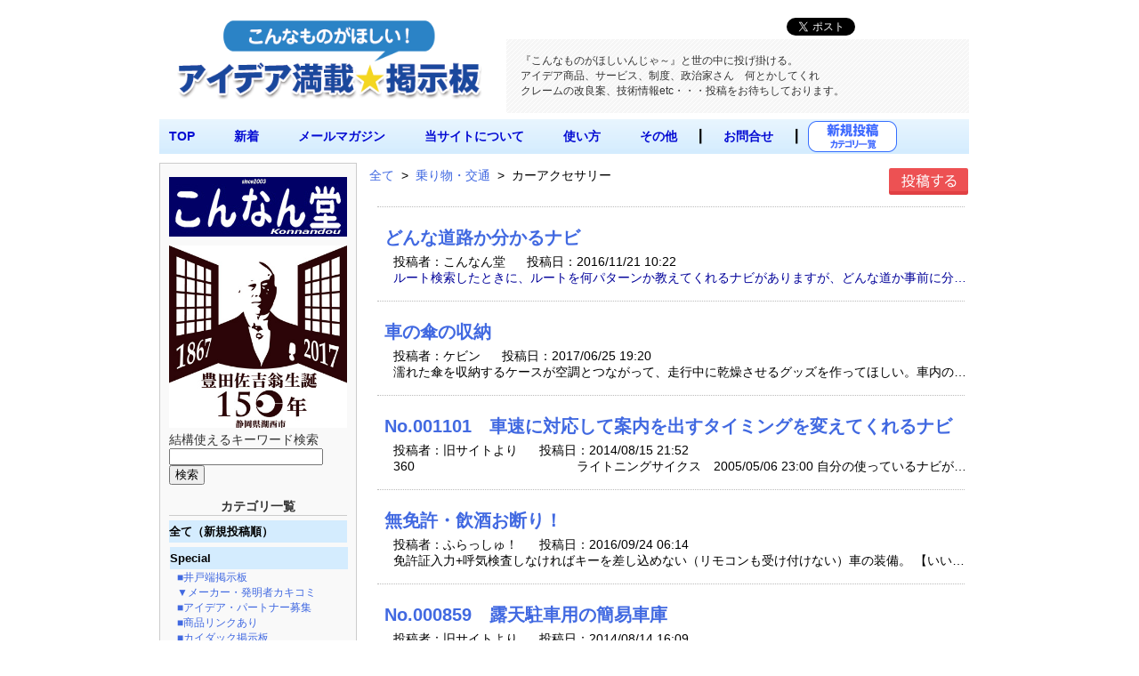

--- FILE ---
content_type: text/html
request_url: https://www.konna.jp/bbs/index.php?cat=18
body_size: 76473
content:

<!DOCTYPE HTML PUBLIC "-//W3C//DTD HTML 4.01 Transitional//EN" "http://www.w3.org/TR/html4/loose.dtd">
<html>
<head>
	<meta http-equiv="Content-Type" content="text/html; charset=utf-8">
	<meta name="viewport" content="width=device-width, initial-scale=1.0, maximum-scale=1.0, user-scalable=no">
	<title>カーアクセサリー | こんなものがほしい！アイデア満載☆掲示板</title>
	<meta http-equiv="Pragma" content="no-cache" />
	<meta http-equiv="cache-control" content="no-cache" />
	<meta http-equiv="expires" content="0" />
	<meta name="keywords" content="アイデア,掲示板,発想,発明,便利,便利グッズ,アイデア商品,おもしろい">
	<mata name="description" content="アイデア商品の『こんなん堂』の「こんなものが欲しい！」を集めたアイデア・発明・満載のサイトです。">
	<meta name="copyright" content="こんなん堂">
	<meta name="viewport" content="width=device-width, initial-scale=1, maximum-scale=2">
	<link href="https://www.konna.jp/css/style.css" rel="stylesheet" type="text/css">
	<link href="http://code.jquery.com/ui/1.9.2/themes/base/jquery-ui.css" rel="stylesheet" type="text/css"/>
	<script src="http://ajax.googleapis.com/ajax/libs/jquery/1.9.0/jquery.min.js" type="text/javascript" ></script>
	<script src="http://ajax.googleapis.com/ajax/libs/jqueryui/1.9.2/jquery-ui.min.js" type="text/javascript"></script>
	
	<!-- スクリプト部分 -->
	<script>
	
		$(function() {
			$( "#tabs" ).tabs();
		});
	
		$(function(){
			$('ul.menu').hide();
			$('div.category').click(function(){
				$('ul.menu').slideUp();
				if($('+ul',this).css('display')=='none'){
					$('+ul',this).slideDown();
				}
			});
		});
	</script>
</head>

<body>

	<div id="wrapper">
        <div id="header">
			<a href="https://www.konna.jp/index.php">
				<img src="https://www.konna.jp/img/title.png" alt="こんなものがほしいんじゃ～！" id="title-logo">		 
			</a>	   
				<div style="float:right;margin:0;">
					<ul class="inline mar_t_10 bor_t_1 bor_b_1" style="background:#f9f9f9; list-style:none;">
				     <li style="vertical-align:middle; float:left;">
				      	<a href="https://twitter.com/share" class="twitter-share-button" data-lang="ja">ツイート</a>
						<script>!function(d,s,id){var js,fjs=d.getElementsByTagName(s)[0];if(!d.getElementById(id)){js=d.createElement(s);js.id=id;js.src="//platform.twitter.com/widgets.js";fjs.parentNode.insertBefore(js,fjs);}}(document,"script","twitter-wjs");</script>
					</li>
					<li style="vertical-align:middle; float:left;">
				      	<script type="text/javascript">
						    var url = encodeURIComponent(location.href);
						    //document.write('<iframe src="//www.facebook.com/plugins/like.php?href=' + url + '&amp;width=150&amp;layout=standard&amp;action=like&amp;show_faces=false&amp;share=false&amp;height=35" scrolling="no" frameborder="0" style="border:none; overflow:hidden; width:150px; height:35px;" allowTransparency="true"></iframe>');
						    document.write('<iframe src="//www.facebook.com/plugins/like.php?href=' + url + '&amp;width&amp;layout=button_count&amp;action=like&amp;show_faces=false&amp;share=false&amp;height=21&amp;appId=256316981158691" scrolling="no" frameborder="0" style="border:none; overflow:hidden; width:100px; height:21px;" allowTransparency="true"></iframe>');
						</script>
				     </li>
				    </ul>
				    <br clear="all">
				</div>
			<div id="sitedesc">
				<p>
					『こんなものがほしいんじゃ～』と世の中に投げ掛ける。<br>
					アイデア商品、サービス、制度、政治家さん　何とかしてくれ<br>
					クレームの改良案、技術情報etc・・・投稿をお待ちしております。
				</p>

			</div>
		</div>
		
<!--********************* ナビゲーション・メニュー ************************ -->

        <div id="navigation" class="cf">
			<ul id="top-nav">
				<li><a href="https://www.konna.jp/index.php">TOP</a></li>
				<li></li>
				<li><a href="https://www.konna.jp/bbs.php">新着</a></li>
				<li></li>
				<li><a href="https://www.konna.jp/mailmagazine.php">メールマガジン</a></li>
				<li></li>
				<li><a href="https://www.konna.jp/michi.php">当サイトについて</a></li>
				<li></li>
				<li><a href="https://www.konna.jp/help.php">使い方</a></li>

<!--			<li>┃</li>
				<li><a href="template.php">フリーページ</a></li> -->

				<li></li>
				<li><a href="#">その他</a>
				    <ul>
				      <li><a href="https://www.konna.jp/media.php">履歴・メディア</a></li>
				      <li><a href="https://www.konna.jp/link.php">リンク集</a></li>
				      <li><a href="https://www.konna.jp/oldindex.htm" target="_blank">旧サイト</a></li>
				    </ul>
				</li>
				<li>┃</li>
				<li><a href="https://www.konna.jp/contact.php">お問合せ</a></li>
				<li>┃</li>
			</ul>
			<a href="https://www.konna.jp/categories.php">
			<!--
			<span style="font-size:20px; font-weight:bold;">新規投稿</span>
			-->
			<img src="https://www.konna.jp/img/toukou.png" style="width:100px;float:left;">
			</a>
		 </div><div id="leftcolumn">
	<div class="side_content">

		<a href="https://konnandou.stores.jp/">
		<img src="https://www.konna.jp/img/bnr-konna.jpg" alt="こんなん堂ECサイト" style="margin:5px 0;"></a><br>
		<a href="https://www.city.kosai.shizuoka.jp/shiseijoho/shinoshokai/kyodonoijin/3185.html" target="_blank">
		<img src="https://www.konna.jp/shop/sozai/toyodasakichi150.jpg" width="200" alt="豊田佐吉翁生誕150年記念" style="margin:5px 0;"></a><br>
		<form method="POST" action="https://www.konna.jp/find_result.php">
結構使えるキーワード検索<br>
			<input type="text" name="target_word" size="20">
			<input type="submit" value="検索" style="width:40px;">
		</form><br>

		<p class="side_title">カテゴリ一覧</p>
				<div class="category" style="font-weight:bold;"><a href="https://www.konna.jp/all_category.php">全て（新規投稿順）</a></div>				<div class="category" style="list-style-type:none; margin:1px; font-weight:bold;">
					<a href="https://www.konna.jp/category.php?bcat=1019">Special</a>
				</div>
				<ul>				<li style="list-style-type:none; font-size:12px; padding:0px; margin:0;">&nbsp;&nbsp;
					<a href="https://www.konna.jp/bbs/index.php?cat=73">■井戸端掲示板</a></li> 				<li style="list-style-type:none; font-size:12px; padding:0px; margin:0;">&nbsp;&nbsp;
					<a href="https://www.konna.jp/bbs/index.php?cat=75">▼メーカー・発明者カキコミ</a></li> 				<li style="list-style-type:none; font-size:12px; padding:0px; margin:0;">&nbsp;&nbsp;
					<a href="https://www.konna.jp/bbs/index.php?cat=77">■アイデア・パートナー募集</a></li> 				<li style="list-style-type:none; font-size:12px; padding:0px; margin:0;">&nbsp;&nbsp;
					<a href="https://www.konna.jp/bbs/index.php?cat=103">■商品リンクあり</a></li> 				<li style="list-style-type:none; font-size:12px; padding:0px; margin:0;">&nbsp;&nbsp;
					<a href="https://www.konna.jp/bbs/index.php?cat=104">■カイダック掲示板</a></li> </ul>				<div class="category" style="list-style-type:none; margin:1px; font-weight:bold;">
					<a href="https://www.konna.jp/category.php?bcat=1001">パソコン・通信</a>
				</div>
				<ul>				<li style="list-style-type:none; font-size:12px; padding:0px; margin:0;">&nbsp;&nbsp;
					<a href="https://www.konna.jp/bbs/index.php?cat=1">パソコン</a></li> 				<li style="list-style-type:none; font-size:12px; padding:0px; margin:0;">&nbsp;&nbsp;
					<a href="https://www.konna.jp/bbs/index.php?cat=2">プリンター、コピー、スキャナー</a></li> 				<li style="list-style-type:none; font-size:12px; padding:0px; margin:0;">&nbsp;&nbsp;
					<a href="https://www.konna.jp/bbs/index.php?cat=3">PC周辺機器</a></li> 				<li style="list-style-type:none; font-size:12px; padding:0px; margin:0;">&nbsp;&nbsp;
					<a href="https://www.konna.jp/bbs/index.php?cat=78">PCアクセサリ</a></li> 				<li style="list-style-type:none; font-size:12px; padding:0px; margin:0;">&nbsp;&nbsp;
					<a href="https://www.konna.jp/bbs/index.php?cat=4">ソフトウェア</a></li> 				<li style="list-style-type:none; font-size:12px; padding:0px; margin:0;">&nbsp;&nbsp;
					<a href="https://www.konna.jp/bbs/index.php?cat=69">携帯・スマートフォン</a></li> 				<li style="list-style-type:none; font-size:12px; padding:0px; margin:0;">&nbsp;&nbsp;
					<a href="https://www.konna.jp/bbs/index.php?cat=79">電話FAX</a></li> 				<li style="list-style-type:none; font-size:12px; padding:0px; margin:0;">&nbsp;&nbsp;
					<a href="https://www.konna.jp/bbs/index.php?cat=80">その他（パソコン・通信）</a></li> </ul>				<div class="category" style="list-style-type:none; margin:1px; font-weight:bold;">
					<a href="https://www.konna.jp/category.php?bcat=1002">家電製品</a>
				</div>
				<ul>				<li style="list-style-type:none; font-size:12px; padding:0px; margin:0;">&nbsp;&nbsp;
					<a href="https://www.konna.jp/bbs/index.php?cat=9">テレビ＆ビデオ</a></li> 				<li style="list-style-type:none; font-size:12px; padding:0px; margin:0;">&nbsp;&nbsp;
					<a href="https://www.konna.jp/bbs/index.php?cat=10">オーディオ機器</a></li> 				<li style="list-style-type:none; font-size:12px; padding:0px; margin:0;">&nbsp;&nbsp;
					<a href="https://www.konna.jp/bbs/index.php?cat=11">掃除機</a></li> 				<li style="list-style-type:none; font-size:12px; padding:0px; margin:0;">&nbsp;&nbsp;
					<a href="https://www.konna.jp/bbs/index.php?cat=12">洗濯機</a></li> 				<li style="list-style-type:none; font-size:12px; padding:0px; margin:0;">&nbsp;&nbsp;
					<a href="https://www.konna.jp/bbs/index.php?cat=13">冷暖房機器</a></li> 				<li style="list-style-type:none; font-size:12px; padding:0px; margin:0;">&nbsp;&nbsp;
					<a href="https://www.konna.jp/bbs/index.php?cat=14">キッチン家電</a></li> 				<li style="list-style-type:none; font-size:12px; padding:0px; margin:0;">&nbsp;&nbsp;
					<a href="https://www.konna.jp/bbs/index.php?cat=15">時計</a></li> 				<li style="list-style-type:none; font-size:12px; padding:0px; margin:0;">&nbsp;&nbsp;
					<a href="https://www.konna.jp/bbs/index.php?cat=16">その他（家電製品）</a></li> </ul>				<div class="category" style="list-style-type:none; margin:1px; font-weight:bold;">
					<a href="https://www.konna.jp/category.php?bcat=1003">乗り物・交通</a>
				</div>
				<ul>				<li style="list-style-type:none; font-size:12px; padding:0px; margin:0;">&nbsp;&nbsp;
					<a href="https://www.konna.jp/bbs/index.php?cat=17">自動車</a></li> 				<li style="list-style-type:none; font-size:12px; padding:0px; margin:0;">&nbsp;&nbsp;
					<a href="https://www.konna.jp/bbs/index.php?cat=18">カーアクセサリー</a></li> 				<li style="list-style-type:none; font-size:12px; padding:0px; margin:0;">&nbsp;&nbsp;
					<a href="https://www.konna.jp/bbs/index.php?cat=19">バイク・自転車</a></li> 				<li style="list-style-type:none; font-size:12px; padding:0px; margin:0;">&nbsp;&nbsp;
					<a href="https://www.konna.jp/bbs/index.php?cat=20">バス、タクシー</a></li> 				<li style="list-style-type:none; font-size:12px; padding:0px; margin:0;">&nbsp;&nbsp;
					<a href="https://www.konna.jp/bbs/index.php?cat=81">鉄道・航空・船</a></li> 				<li style="list-style-type:none; font-size:12px; padding:0px; margin:0;">&nbsp;&nbsp;
					<a href="https://www.konna.jp/bbs/index.php?cat=82">運送</a></li> 				<li style="list-style-type:none; font-size:12px; padding:0px; margin:0;">&nbsp;&nbsp;
					<a href="https://www.konna.jp/bbs/index.php?cat=21">その他（乗り物・交通）</a></li> </ul>				<div class="category" style="list-style-type:none; margin:1px; font-weight:bold;">
					<a href="https://www.konna.jp/category.php?bcat=1004">住宅・建築</a>
				</div>
				<ul>				<li style="list-style-type:none; font-size:12px; padding:0px; margin:0;">&nbsp;&nbsp;
					<a href="https://www.konna.jp/bbs/index.php?cat=83">住宅</a></li> 				<li style="list-style-type:none; font-size:12px; padding:0px; margin:0;">&nbsp;&nbsp;
					<a href="https://www.konna.jp/bbs/index.php?cat=84">ビル土木建設</a></li> 				<li style="list-style-type:none; font-size:12px; padding:0px; margin:0;">&nbsp;&nbsp;
					<a href="https://www.konna.jp/bbs/index.php?cat=85">建材</a></li> 				<li style="list-style-type:none; font-size:12px; padding:0px; margin:0;">&nbsp;&nbsp;
					<a href="https://www.konna.jp/bbs/index.php?cat=22">水回り</a></li> 				<li style="list-style-type:none; font-size:12px; padding:0px; margin:0;">&nbsp;&nbsp;
					<a href="https://www.konna.jp/bbs/index.php?cat=23">家具・収納</a></li> 				<li style="list-style-type:none; font-size:12px; padding:0px; margin:0;">&nbsp;&nbsp;
					<a href="https://www.konna.jp/bbs/index.php?cat=24">その他（住宅・建築）</a></li> </ul>				<div class="category" style="list-style-type:none; margin:1px; font-weight:bold;">
					<a href="https://www.konna.jp/category.php?bcat=1005">オフィス・文具</a>
				</div>
				<ul>				<li style="list-style-type:none; font-size:12px; padding:0px; margin:0;">&nbsp;&nbsp;
					<a href="https://www.konna.jp/bbs/index.php?cat=25">文房具</a></li> 				<li style="list-style-type:none; font-size:12px; padding:0px; margin:0;">&nbsp;&nbsp;
					<a href="https://www.konna.jp/bbs/index.php?cat=26">オフィス家具、事務機器</a></li> 				<li style="list-style-type:none; font-size:12px; padding:0px; margin:0;">&nbsp;&nbsp;
					<a href="https://www.konna.jp/bbs/index.php?cat=86">その他（オフィス・文具）</a></li> </ul>				<div class="category" style="list-style-type:none; margin:1px; font-weight:bold;">
					<a href="https://www.konna.jp/category.php?bcat=1007">趣味・スポーツ・レジャー</a>
				</div>
				<ul>				<li style="list-style-type:none; font-size:12px; padding:0px; margin:0;">&nbsp;&nbsp;
					<a href="https://www.konna.jp/bbs/index.php?cat=31">旅行、行楽</a></li> 				<li style="list-style-type:none; font-size:12px; padding:0px; margin:0;">&nbsp;&nbsp;
					<a href="https://www.konna.jp/bbs/index.php?cat=32">スポーツ</a></li> 				<li style="list-style-type:none; font-size:12px; padding:0px; margin:0;">&nbsp;&nbsp;
					<a href="https://www.konna.jp/bbs/index.php?cat=33">音楽</a></li> 				<li style="list-style-type:none; font-size:12px; padding:0px; margin:0;">&nbsp;&nbsp;
					<a href="https://www.konna.jp/bbs/index.php?cat=105">読書・本雑誌</a></li> 				<li style="list-style-type:none; font-size:12px; padding:0px; margin:0;">&nbsp;&nbsp;
					<a href="https://www.konna.jp/bbs/index.php?cat=34">ペット</a></li> 				<li style="list-style-type:none; font-size:12px; padding:0px; margin:0;">&nbsp;&nbsp;
					<a href="https://www.konna.jp/bbs/index.php?cat=35">アウトドア</a></li> 				<li style="list-style-type:none; font-size:12px; padding:0px; margin:0;">&nbsp;&nbsp;
					<a href="https://www.konna.jp/bbs/index.php?cat=36">釣り</a></li> 				<li style="list-style-type:none; font-size:12px; padding:0px; margin:0;">&nbsp;&nbsp;
					<a href="https://www.konna.jp/bbs/index.php?cat=37">カメラ</a></li> 				<li style="list-style-type:none; font-size:12px; padding:0px; margin:0;">&nbsp;&nbsp;
					<a href="https://www.konna.jp/bbs/index.php?cat=38">DIY、園芸</a></li> 				<li style="list-style-type:none; font-size:12px; padding:0px; margin:0;">&nbsp;&nbsp;
					<a href="https://www.konna.jp/bbs/index.php?cat=87">おもちゃ、ゲーム</a></li> 				<li style="list-style-type:none; font-size:12px; padding:0px; margin:0;">&nbsp;&nbsp;
					<a href="https://www.konna.jp/bbs/index.php?cat=39">その他（趣味・スポーツ・レジャー）</a></li> </ul>				<div class="category" style="list-style-type:none; margin:1px; font-weight:bold;">
					<a href="https://www.konna.jp/category.php?bcat=1008">くらしの雑貨</a>
				</div>
				<ul>				<li style="list-style-type:none; font-size:12px; padding:0px; margin:0;">&nbsp;&nbsp;
					<a href="https://www.konna.jp/bbs/index.php?cat=40">食卓、キッチン</a></li> 				<li style="list-style-type:none; font-size:12px; padding:0px; margin:0;">&nbsp;&nbsp;
					<a href="https://www.konna.jp/bbs/index.php?cat=41">掃除</a></li> 				<li style="list-style-type:none; font-size:12px; padding:0px; margin:0;">&nbsp;&nbsp;
					<a href="https://www.konna.jp/bbs/index.php?cat=42">洗濯</a></li> 				<li style="list-style-type:none; font-size:12px; padding:0px; margin:0;">&nbsp;&nbsp;
					<a href="https://www.konna.jp/bbs/index.php?cat=43">風呂・トイレ</a></li> 				<li style="list-style-type:none; font-size:12px; padding:0px; margin:0;">&nbsp;&nbsp;
					<a href="https://www.konna.jp/bbs/index.php?cat=44">防災・防犯</a></li> 				<li style="list-style-type:none; font-size:12px; padding:0px; margin:0;">&nbsp;&nbsp;
					<a href="https://www.konna.jp/bbs/index.php?cat=45">その他（くらしの雑貨）</a></li> </ul>				<div class="category" style="list-style-type:none; margin:1px; font-weight:bold;">
					<a href="https://www.konna.jp/category.php?bcat=1009">身に付ける・持ち歩く</a>
				</div>
				<ul>				<li style="list-style-type:none; font-size:12px; padding:0px; margin:0;">&nbsp;&nbsp;
					<a href="https://www.konna.jp/bbs/index.php?cat=46">衣類</a></li> 				<li style="list-style-type:none; font-size:12px; padding:0px; margin:0;">&nbsp;&nbsp;
					<a href="https://www.konna.jp/bbs/index.php?cat=47">靴</a></li> 				<li style="list-style-type:none; font-size:12px; padding:0px; margin:0;">&nbsp;&nbsp;
					<a href="https://www.konna.jp/bbs/index.php?cat=48">傘</a></li> 				<li style="list-style-type:none; font-size:12px; padding:0px; margin:0;">&nbsp;&nbsp;
					<a href="https://www.konna.jp/bbs/index.php?cat=49">腕時計</a></li> 				<li style="list-style-type:none; font-size:12px; padding:0px; margin:0;">&nbsp;&nbsp;
					<a href="https://www.konna.jp/bbs/index.php?cat=50">バック、アクセサリー、小物</a></li> 				<li style="list-style-type:none; font-size:12px; padding:0px; margin:0;">&nbsp;&nbsp;
					<a href="https://www.konna.jp/bbs/index.php?cat=88">その他（身につける・持ち歩く）</a></li> </ul>				<div class="category" style="list-style-type:none; margin:1px; font-weight:bold;">
					<a href="https://www.konna.jp/category.php?bcat=1010">食</a>
				</div>
				<ul>				<li style="list-style-type:none; font-size:12px; padding:0px; margin:0;">&nbsp;&nbsp;
					<a href="https://www.konna.jp/bbs/index.php?cat=51">食品</a></li> 				<li style="list-style-type:none; font-size:12px; padding:0px; margin:0;">&nbsp;&nbsp;
					<a href="https://www.konna.jp/bbs/index.php?cat=52">飲料</a></li> 				<li style="list-style-type:none; font-size:12px; padding:0px; margin:0;">&nbsp;&nbsp;
					<a href="https://www.konna.jp/bbs/index.php?cat=89">食産業</a></li> 				<li style="list-style-type:none; font-size:12px; padding:0px; margin:0;">&nbsp;&nbsp;
					<a href="https://www.konna.jp/bbs/index.php?cat=53">パッケージ、設備</a></li> 				<li style="list-style-type:none; font-size:12px; padding:0px; margin:0;">&nbsp;&nbsp;
					<a href="https://www.konna.jp/bbs/index.php?cat=90">その他（食）</a></li> </ul>				<div class="category" style="list-style-type:none; margin:1px; font-weight:bold;">
					<a href="https://www.konna.jp/category.php?bcat=1011">美容・健康・福祉</a>
				</div>
				<ul>				<li style="list-style-type:none; font-size:12px; padding:0px; margin:0;">&nbsp;&nbsp;
					<a href="https://www.konna.jp/bbs/index.php?cat=54">美容・健康</a></li> 				<li style="list-style-type:none; font-size:12px; padding:0px; margin:0;">&nbsp;&nbsp;
					<a href="https://www.konna.jp/bbs/index.php?cat=55">医療、医薬品</a></li> 				<li style="list-style-type:none; font-size:12px; padding:0px; margin:0;">&nbsp;&nbsp;
					<a href="https://www.konna.jp/bbs/index.php?cat=56">お年寄り</a></li> 				<li style="list-style-type:none; font-size:12px; padding:0px; margin:0;">&nbsp;&nbsp;
					<a href="https://www.konna.jp/bbs/index.php?cat=91">福祉・介護</a></li> 				<li style="list-style-type:none; font-size:12px; padding:0px; margin:0;">&nbsp;&nbsp;
					<a href="https://www.konna.jp/bbs/index.php?cat=92">その他（美容・健康・福祉）</a></li> </ul>				<div class="category" style="list-style-type:none; margin:1px; font-weight:bold;">
					<a href="https://www.konna.jp/category.php?bcat=1012">出産・教育・就職・終活</a>
				</div>
				<ul>				<li style="list-style-type:none; font-size:12px; padding:0px; margin:0;">&nbsp;&nbsp;
					<a href="https://www.konna.jp/bbs/index.php?cat=58">出産、育児</a></li> 				<li style="list-style-type:none; font-size:12px; padding:0px; margin:0;">&nbsp;&nbsp;
					<a href="https://www.konna.jp/bbs/index.php?cat=57">教育、学習</a></li> 				<li style="list-style-type:none; font-size:12px; padding:0px; margin:0;">&nbsp;&nbsp;
					<a href="https://www.konna.jp/bbs/index.php?cat=93">就職</a></li> 				<li style="list-style-type:none; font-size:12px; padding:0px; margin:0;">&nbsp;&nbsp;
					<a href="https://www.konna.jp/bbs/index.php?cat=94">終活</a></li> 				<li style="list-style-type:none; font-size:12px; padding:0px; margin:0;">&nbsp;&nbsp;
					<a href="https://www.konna.jp/bbs/index.php?cat=95">その他（出産・教育・就職・終活）</a></li> </ul>				<div class="category" style="list-style-type:none; margin:1px; font-weight:bold;">
					<a href="https://www.konna.jp/category.php?bcat=1020">サービス・技術・設備</a>
				</div>
				<ul>				<li style="list-style-type:none; font-size:12px; padding:0px; margin:0;">&nbsp;&nbsp;
					<a href="https://www.konna.jp/bbs/index.php?cat=96">金融・保険</a></li> 				<li style="list-style-type:none; font-size:12px; padding:0px; margin:0;">&nbsp;&nbsp;
					<a href="https://www.konna.jp/bbs/index.php?cat=97">新サービス</a></li> 				<li style="list-style-type:none; font-size:12px; padding:0px; margin:0;">&nbsp;&nbsp;
					<a href="https://www.konna.jp/bbs/index.php?cat=98">新技術</a></li> 				<li style="list-style-type:none; font-size:12px; padding:0px; margin:0;">&nbsp;&nbsp;
					<a href="https://www.konna.jp/bbs/index.php?cat=99">その他（サービス・技術・設備）</a></li> </ul>				<div class="category" style="list-style-type:none; margin:1px; font-weight:bold;">
					<a href="https://www.konna.jp/category.php?bcat=1006">公共・政治</a>
				</div>
				<ul>				<li style="list-style-type:none; font-size:12px; padding:0px; margin:0;">&nbsp;&nbsp;
					<a href="https://www.konna.jp/bbs/index.php?cat=27">政治、行政</a></li> 				<li style="list-style-type:none; font-size:12px; padding:0px; margin:0;">&nbsp;&nbsp;
					<a href="https://www.konna.jp/bbs/index.php?cat=28">環境</a></li> 				<li style="list-style-type:none; font-size:12px; padding:0px; margin:0;">&nbsp;&nbsp;
					<a href="https://www.konna.jp/bbs/index.php?cat=29">エネルギー</a></li> 				<li style="list-style-type:none; font-size:12px; padding:0px; margin:0;">&nbsp;&nbsp;
					<a href="https://www.konna.jp/bbs/index.php?cat=30">防災・防犯</a></li> 				<li style="list-style-type:none; font-size:12px; padding:0px; margin:0;">&nbsp;&nbsp;
					<a href="https://www.konna.jp/bbs/index.php?cat=100">その他（公共・政治）</a></li> </ul>				<div class="category" style="list-style-type:none; margin:1px; font-weight:bold;">
					<a href="https://www.konna.jp/category.php?bcat=1013">番外編</a>
				</div>
				<ul>				<li style="list-style-type:none; font-size:12px; padding:0px; margin:0;">&nbsp;&nbsp;
					<a href="https://www.konna.jp/bbs/index.php?cat=59">今日のお題</a></li> 				<li style="list-style-type:none; font-size:12px; padding:0px; margin:0;">&nbsp;&nbsp;
					<a href="https://www.konna.jp/bbs/index.php?cat=60">格上げ期待・・・まとめて　ドン！</a></li> 				<li style="list-style-type:none; font-size:12px; padding:0px; margin:0;">&nbsp;&nbsp;
					<a href="https://www.konna.jp/bbs/index.php?cat=102">メーカー・発明者カキコミ（エントリー）格上げ期待</a></li> 				<li style="list-style-type:none; font-size:12px; padding:0px; margin:0;">&nbsp;&nbsp;
					<a href="https://www.konna.jp/bbs/index.php?cat=101">その他　発明家さん関連情報など・・</a></li> </ul>
		</div>
		<!-- ####################### バナー　スペース　画像サイズ　200px × 100px ################################ -->
		<a href="https://www.konna.jp/michi.php">
		<img src="https://www.konna.jp/img/michi.png" alt="すすむ道" style="margin:5px 0;"></a>
		<a href="https://www.konna.jp/help.php">
		<img src="https://www.konna.jp/img/help.png" alt="使い方" style="margin:5px 0;"></a>

		<a href="http://dir.yahoo.co.jp/Recreation/Hobbies_and_Crafts/Invention/?frc=dsrp_jp0003">
		<img src="https://www.konna.jp/img/bnr_yahoo.png" alt="yahooバナー" style="margin:5px 0;"></a>
<!--		<a href="">
		<img src="https://www.konna.jp/img/bnr_sample02.jpg" alt="サンプルバナー02" style="margin:5px 0;"></a>
		<a href="">
		<img src="https://www.konna.jp/img/bnr_sample03.jpg" alt="サンプルバナー03" style="margin:5px 0;"></a><br>
-->
		<div style="text-align:center;">
			<a href="http://www.quick-links.com/~konnamono/" target="_blank">かんたん相互リンク集</a><br>

			<!-- Begin Net Office Nakai Link -->
			<a href="http://www.kyoto-net.com/" target="_blank">
			<img src="http://3413246.com/image/linksn.gif" alt="Net Office Nakai" border="0"></a>
			<!-- End Net Office Nakai Link -->
		</div>
	</div>
<div id="rightcolumn">
<p style="float:left;">
	<a href="../all_category.php">全て</a>
	&nbsp;>&nbsp;
	<a href="../category.php?bcat=1003">乗り物・交通</a>
	&nbsp;>&nbsp;
	カーアクセサリー
</p>

<!-- 表示・非表示 -->
<div style="margin:0 0 10px 0; float:right;">
<form>
<button type="button" onclick="hyoji1(0)" class="btn_img" style="border:none;">
<img src="../img/inBtn.png" alt="" style="border:none;"></button>
<!--<input type="button" value="新規投稿" onclick="hyoji1(0)" class="btn_hyouji" style="width:120px;">-->
<input type="button" value="閉じる" onclick="hyoji1(1)" style="width:1px; height:1px; background:#fff; border:none;" checked>
<!--<input type="button" value="戻る" onclick="history.back()" class="btn_hyouji">-->
</form>
</div>
<br clear="all"><script>
function hyoji1(num){
	if (num == 0){
		document.getElementById("inputform").style.display="block";
	}
	else{
		document.getElementById("inputform").style.display="none";
	}
}
</script>

<div id="inputform" style="display:none;">
<h2 style="margin-bottom:0px;">新規投稿</h2>

<div class="warnning" style="margin:0 auto;">
<ul>
<li>
こんなものが欲しい！・・・という熱い想いの投稿をお願いします。（誹謗中傷　お断り）
</li>
<li>
「件名」には、どんなモノか直ぐ分かるタイトルを付けて下さい。　簡単に分かりやすく！　面白く？
</li>
<li>
上に表示されているカテゴリーに登録されます。他のカテゴリーに投稿したい場合は、該当のカテゴリーから投稿をお願いします。（件名、カテゴリーは、変更させて頂く場合がございます。） 
</li>
<li>
二重の投稿はお避け下さい。　カテゴリーの追加をご希望の時は、記入頂ければこちらで追加させて頂きます。
</li>
<li>
掲載記事に対するご意見は、「返信する」ボタンよりお願いします。カテゴリー内の投稿を見たり、キーワードで検索したりすると、同じようなご意見を見つけることができるかもしれませんので、参考にしてみて下さい。
</li>
<li>
メーカー・発明者様は、<a href="http://www.konna.jp/bbs/index.php?cat=75" target="_blank">こちら</a>もご確認ください。
</li>
<li>
当サイトの趣旨に合わないと判断した投稿は、削除させて頂くことがありますのでご了承ください。
</li>
</ul>
</div>

<form action="preview.php" method="post" enctype="multipart/form-data">
<table id="tbl_input">
	<colgroup width="170x">
	<colgroup width="200px">
	<tr>
		<th>名前　<span class="color_red">＊必須</span></th>
		<td><input type="text" name="name" id="name" size="40" maxlength="64"></td>
	</tr>

	<tr>
		<th>件名　<span class="color_red">＊必須</span></th>
		<td><input type="text" name="title" id="title" size="40" ></td>
	</tr>

	<tr>
		<th>メッセージ　<span class="color_red">＊必須</span></th>
		<td></td>
	</tr>

	<tr>
	<td colspan="2"><textarea name="message" rows="12" cols="75"></textarea></td>
	</tr>

	<tr>
	<th>画像</th>
	<td><input type="file" name="pic"></td>
	</tr>

	<tr>
	<th>メールアドレス</th>
	<td><input type="text" name="mail" size="50" maxlength="128"></td>
	</tr>

	<tr>
	<th>URL</th>
	<td><input type="text" name="url" size="50" maxlength="128"></td>
	</tr>

	<tr>
	<th>文字色</th>
	<td>
	<input type="radio" name="color" value="#000000" checked><small><span class="color_black">■</span></small>&nbsp;
	<input type="radio" name="color" value="#CC0000"><small><span class="color_red">■</span></small>&nbsp;
	<input type="radio" name="color" value="#008000"><small><span class="color_green">■</span></small>&nbsp;
	<input type="radio" name="color" value="#0000FF"><small><span class="color_blue">■</span></small>&nbsp;
	<input type="radio" name="color" value="#CC00CC"><small><span class="color_purple">■</span></small>&nbsp;
	<input type="radio" name="color" value="#FF00CC"><small><span class="color_pink">■</span></small>&nbsp;
	<input type="radio" name="color" value="#FF9933"><small><span class="color_orange">■</span></small>&nbsp;
	<input type="radio" name="color" value="#000099"><small><span class="color_darkblue">■</span></small>&nbsp;
	<input type="radio" name="color" value="#666666"><small><span class="color_darkgreen">■</span></small>&nbsp;
	</td>
	</tr>

	<tr>
	<th>
	編集キー　<span class="color_red">＊必須</span>
	<!--<span style="font-size:12px;">編集キーは投稿の編集、削除に使用します。</span>-->
	</th>
	<td><input type="text" name="editkey" maxlength="4" pattern="^[0-9A-Za-z]+$"><br><span style="font-size:12px;">(半角英数字4文字 ※投稿後の編集、削除に使用します。)</span></td>
	</tr>

</table><br>

<div id="button">
<input type="submit" name="btn" value="確認する" class="btn">
<input type="reset" name="reset" value="リセット" class="btn">
<input type="button" name="back" value="戻る" onClick="location='index.php?cat=18'" class="btn">
<input type="hidden" name="check" value="check">
<input type="hidden" name="catcd" value="18">
<input type="hidden" name="bigcatcd" value="">
</div>

</form>
</div>
<div class='contents_message'><div class="post_item">
	
	<p class="title">
	<a href="detail.php?bbsid=1705">どんな道路か分かるナビ</a>
	</p>
	<span class="name">投稿者：こんなん堂</span>
	<span class="date">投稿日：2016/11/21    10:22</span>

	<p class="index_message" style="color:#000099;">ルート検索したときに、ルートを何パターンか教えてくれるナビがありますが、どんな道か事前に分かればありがたいし、その情報を確認して自分で選びたい。　ツーリング用とか、家族で旅行とか、どんな道を優先して選ぶかを設定できれば良いのにな。　最短ルートだけど交通量が多い、信号が多い、信号は少ないが曲がりくねっている、遠回りだけれど快適に走れる。土日は渋滞する。そんな情報が分かれば嬉しい。
　先日、井川ダムへ紅葉を見に行ったのですが、道中すれ違いも難しいような山道、何度も対向車と譲り合いながらの走行になりました。疲れる。　金谷から大井川を北上するルートも、バイクなら曲がりくねっていても交通量の少ない西岸を走るけど、家族で車で行くなら道幅も広くて道も良い東岸のルートを選びます。でも初めて走る道ではそんなこと分からないから、どんな道か分かる情報が欲しいのです。ただの移動に使うなら信号が多い道より、少しぐらい遠くても信号のないバイパス道の方が好み。　　ツーリングライダーのご用達　「ツーリングマップル」には「交通量多い」とか「快適に走れると」かの情報が載ってるので大変に為になります。そんな情報をナビでも確認できれば良いのにな。

最近はスマホのナビを使うことも多くなりました。google mapsに気になる場所などを登録してあるので、カーナビの変わりに使うこともあるのですが、とんでもない狭い道を案内したりします。どんな検索方法をしてるんだろう？　google mapsはリアルタイムな渋滞情報が反映されて、「こっちの方が5分早いよ」なんて画面上で教えてくれるので凄いなと思ったりすることもあるのですが、基本のルート検索がダメダメでは困ります。　yahoo!カーナビの方がまともなルートを教えてくれるのでyahoo!カーナビを使うことも多くなりました。　ルート検索については高いカーナビでも「なんだこのルートは」と怒れることも多いです。もーちょい頭の良いのはできないものか。国道より、県道や市道の方が走りやすい道も多いですが、地元の人が使うルートとか、そういった情報をもっとルート検索に反映されるようにして欲しい。

関連：
No.000936　信号機の数の少ない道を優先して案内するカーナビ　http://www.konna.jp/bbs/detail.php?bbsid=1032
ストリートビューで擬似ドライブ　http://www.konna.jp/bbs/detail.php?bbsid=1622
No.000937　高速道路より信号の無いバイパス道で良いんじゃない　http://www.konna.jp/bbs/detail.php?bbsid=1033
ディープな旅が楽しめるソフト http://www.konna.jp/bbs/detail.php?bbsid=1632
どんな道か分かるサイト　http://www.konna.jp/bbs/detail.php?bbsid=1776



</p>

</div><div class="post_item">
	
	<p class="title">
	<a href="detail.php?bbsid=1725">車の傘の収納</a>
	</p>
	<span class="name">投稿者：ケビン</span>
	<span class="date">投稿日：2017/06/25    19:20</span>

	<p class="index_message" style="color:#000000;">濡れた傘を収納するケースが空調とつながって、走行中に乾燥させるグッズを作ってほしい。車内のエアコンとは別の独立したシステムが必要かも。</p>

</div><div class="post_item">
	
	<p class="title">
	<a href="detail.php?bbsid=1195">No.001101　車速に対応して案内を出すタイミングを変えてくれるナビ</a>
	</p>
	<span class="name">投稿者：旧サイトより</span>
	<span class="date">投稿日：2014/08/15    21:52</span>

	<p class="index_message" style="color:#000000;">360　　　　　　　　　　　　　ライトニングサイクス　2005/05/06 23:00
自分の使っているナビが古いので、最新のナビはその機能があるかもしれませんが、車速に対応して曲がり角の案内などをするタイミングを変えてくれる機能がナビにほしいと、最近実感！
かなり田舎の方から大都会に引っ越してきて、車のナビは重宝しているのですが、同じような道が多い都会では、曲り損ねばっかりで・・・渋滞の時は逆に案内がうるさくて。。。。。。。。</p>

</div><div class="post_item">
	
	<p class="title">
	<a href="detail.php?bbsid=1694">無免許・飲酒お断り！</a>
	</p>
	<span class="name">投稿者：ふらっしゅ！</span>
	<span class="date">投稿日：2016/09/24    06:14</span>

	<p class="index_message" style="color:#000000;">免許証入力+呼気検査しなければキーを差し込めない（リモコンも受け付けない）車の装備。

【いいところ】
免許証は差し込み。無免許運転を無くす為に。
呼気検査はアルコールチェック。飲酒運転を無くす為に。

【不安材料】
既存の車にも取り付けられればいいのですがどの程度の人が自主的に違反を防ごうとしてくれるのかが不鮮明。
「俺は違反なんかしねぇ」という人なら「じゃあ率先してつけて」と軽く行くかもしれない。


車関係の企業が動いてくれればいいのですが、どこもアイデアお断りだったからここで書かせていただきました。</p>

</div><div class="post_item">
	
	<p class="title">
	<a href="detail.php?bbsid=954">No.000859　露天駐車用の簡易車庫</a>
	</p>
	<span class="name">投稿者：旧サイトより</span>
	<span class="date">投稿日：2014/08/14    16:09</span>

	<p class="index_message" style="color:#000000;">2706　　　　　　　　　　　　　　てるちゃん　2003/06/13 17:14
　私こと、てるちゃんは、オープンカーに乗っているのであります。私は我が家のガレージ（といえば聞こえは良いが、要するに古い納屋の一部）に入れているので心配ありませんが、同じオープンカーの所有者が集まるあるサイトによりますと、かなりの方々が露天の駐車場に停めているようです。
　そうなると、当然のことながら、雨漏りの心配（幌なので）や、鳥の糞、樹液、ほこりなどの影響を受けます。そこで、月極の露天駐車場などに、簡単に設置でき、上記の問題をクリアし、なおかつ、ある程度のセキュリティが保てるような簡易設置式の車庫とかないでしょうか。もちろん、下が砂利でも舗装面でも設置できる必要がありますし、強風でも飛ばない工夫は必要です。
　それでいて、価格は非常に安くてお求めやすい、というのが理想ですね。十万円以下とかで出来ないですかね？
　あ、それと、それ以前に、隣との仕切りを作ってしまうと、狭くてドアが開けられないという問題があるかも知れませんので、当然、これもクリアする必要があります。
　さらについでですが、（No.000557 猫が車に近寄らない……）の機能も果たせると良いと思います。
</p>

</div><div class="post_item">
	
	<p class="title">
	<a href="detail.php?bbsid=1611">フロントガラスの凍結を防ぐ「霜とりくん」</a>
	</p>
	<span class="name">投稿者：こんなん堂</span>
	<span class="date">投稿日：2015/01/08    09:32</span>

	<p class="index_message" style="color:#000099;">寒い日がつづきますが、冬に便利なカー用品の紹介です。
冬の寒い朝　車に乗ってる方なら一度はフロントガラスが凍り付いて困ったことがあると思います。デフロスターを使っても　なかなか溶けないし、スクレーパーでガリガリ霜取りをしたものです。車通勤の方なら遅刻モノです。
寒い地方の方は、フロントガラスに毛布やカバーなどを掛けているのかな？
JAFのホームページにもありましたが、フロントガラスの凍結防止には　この方法が一番有効な様です。
今回ご紹介する　「霜とりくん」　は、そんな凍結防止カバーなのですが、取り扱いが大変楽なのです。　毎日使うものですから、この辺はとっても重要！　「霜とりくん」　を開いてフロントガラスに乗せるだけ。上部にあるマグネットの入った固定帯を屋根にくっ付けて、ワイパーで本体を挟めば完了です。収納時はコンパクトに折り畳むことができて、ポリエステルのメッシュ素材ですから乾きも早く立てかけて置けるから　干す場所にも困りません。

フレームで形がしっかりしている「霜とりくん」だから　取り扱いが簡単なのですが、毛布やシート状のもだと取り付けも大変ですし、乾きにくかったり、干す場所などにも困ります。
そんな訳で「霜とりくん」　とっても　お奨めです。寒い冬の車通勤でも　余裕を持って迎えられます。
「霜とりくん」　http://www.konna.jp/shop/goods/A208.htm 

</p>

</div><div class="post_item">
	
	<p class="title">
	<a href="detail.php?bbsid=1007">No.000911　フロントガラスの霜取り</a>
	</p>
	<span class="name">投稿者：旧サイトより</span>
	<span class="date">投稿日：2014/08/14    21:02</span>

	<p class="index_message" style="color:#000000;">2969　　　　　　　　　　　　　　ラベンダー　2003/10/29 18:36
Re:No.000759 自家用車の前にとりはずし除雪機能
　除雪まではできないにしても、フロントガラスに凍りついた霜を
はやく溶かす器具を本日特許庁宛に実用新案出願しました。
　詳しくはいえないけど、簡単に言うと自動車室内側から
フィルムヒータを簡単にガラスに密着して取り付け取り外しができて
自動車の１２V電源を用いて暖めるのです。
　これからの季節、霜取りにお湯をかけたりするのは煩わしいですよね。
不凍液のノズル噴射器が市販されていますが、
毎日のことだと不経済ですよね。
　脱着容易なフィルムヒータ、どれだけ皆さん欲しいでしょうか？
もし需要があるなら、メーカとタイアップして早く商品化しますが。
どうでしょうか？</p>

</div><div class="post_item">
	
	<p class="title">
	<a href="detail.php?bbsid=1573">カー用品：車内プラカーテン</a>
	</p>
	<span class="name">投稿者：旧サイトより</span>
	<span class="date">投稿日：2014/08/21    22:16</span>

	<p class="index_message" style="color:#000000;"> - 高村昌宏　　2014/02/21 (Fri) 14:19:24
私が１０年前に発明し、自動車旅行で使ってきたものです。プラスティックの窓枠はめ込み式カーテンです。布製のカーテンと違い、レールを付ける必要もなく、容易に脱着可能です。各車種の窓枠寸法に従って型紙を作り、ホームセンターで売っている乳白色プラスティク板（ベニア板大）をカッティングする。フロント窓を除き、両サイド、後方窓の３面に設置。両サイドには網戸があり、風通しもできる。しかし、もうすでに流通しているかも知れません。 </p>

</div><div class="post_item">
	
	<p class="title">
	<a href="detail.php?bbsid=1503">No.001411　車の中の荷物を倒れないようにするグッズ</a>
	</p>
	<span class="name">投稿者：旧サイトより</span>
	<span class="date">投稿日：2014/08/21    16:01</span>

	<p class="index_message" style="color:#000000;">お弁当や食材　買った物が車内で転がって　さあ大変！・・を防ぐ

</p>

</div><div class="post_item">
	
	<p class="title">
	<a href="detail.php?bbsid=1431">No.001339　GPSナビの携帯と連携　いろいろな情報表示</a>
	</p>
	<span class="name">投稿者：旧サイトより</span>
	<span class="date">投稿日：2014/08/21    13:24</span>

	<p class="index_message" style="color:#000000;">お客様情報を表示、訪問先を一筆書きで最適ルートをナビゲーション

2316　　　　　　　　　　　　　　　　　　　　　　　apiqa　2009/11/07 00:11
携帯電話住所録とGPS
セールスマン1年生は、Aさんに行って次は・・・・?となり近くにいたのに寄れずに社に帰ってきてしまう
こんなセールスに是非この機能
車のナビには地図にポイントを置くことで可能な機種がありそうだが、もし携帯電の住所に位置情報を書き込みGPSの位置情報に近ずくと近い順に住所録データの中の必要な情報を選択し名前とか電話とかお勧め商品とか、約束事、などをリアル表示出来たら、私は欲しい
携帯電話でなくとも良いがすぐ電話出来ることが理想のセールスマンの武器

2323　　　　　　　　　　　　　　　　　　　　げん＠こんなん堂　2009/11/11 09:38
&gt; セールスマン1年生は、Aさんに行って次は・・・・?となり近くにいたのに寄れずに社に帰ってきてしまう
&gt; 車のナビには地図にポイントを置くことで可能な機種がありそうだが、

予め顧客情報を入力しておいて、ルートを一筆書きでナビしてくれたら良いです。（携帯電話なんかと連携できれば、ほんと便利です）

最近のカーナビがどの程度進化しているのか分かりませんが、自分の使ってるカーナビは、経由地を登録してナビさせると、アホかっていうようなルートを表示することがあります。（5年ぐらい前に買ったサンヨーゴリラHDDナビ　NV-HD550　地図データを更新しても良くはならないよね？　価格も高すぎ\18,900　\5,000ぐらいならもっと頻繁に更新し易いし売上げも伸びると思うんだけどな～）

関連：
No.000831　カーナビ・考
No.000563　酔っ払い専用「一筆書きバス」＆「待合酒場」</p>

</div><div class="post_item">
	
	<p class="title">
	<a href="detail.php?bbsid=1321">No.001228　駐車場でドアが当たる　傷がつく</a>
	</p>
	<span class="name">投稿者：旧サイトより</span>
	<span class="date">投稿日：2014/08/19    15:28</span>

	<p class="index_message" style="color:#000000;">狭い駐車場で隣の車にキズを付けないために・・・
自分の車にキズがつかないようにするには。

1480　　　　　　　　　　　　　　　　　　　　　　　　　愛車なでたい　2007/06/04 21:34
蝶番の不思議
トイレの蓋、今のはゆっくり開いたり閉じてくれるから良いね！
昔のはバタンバタンしていた、この応用で車のドアを付けてくれないかね？
実はやられましたよ、ドアパンチ！ドアを開けるときに手で押さえながらゆっくり開ければ付かないものを何であんたは気を付けんか？
いまどきのトイレの蓋の要領でドアが開けばドアパンチがなくなるだろう。</p>

</div><div class="post_item">
	
	<p class="title">
	<a href="detail.php?bbsid=1293">No.001200　マイカー用簡易ベッド</a>
	</p>
	<span class="name">投稿者：旧サイトより</span>
	<span class="date">投稿日：2014/08/18    10:54</span>

	<p class="index_message" style="color:#000000;">飲んだら乗るな・・・そのまま寝ちゃえ！

12　　　　　　　　　　　　　　　　　　　　　　げん＠遠州　2006/09/23 21:32
No.000563　酔っ払い専用「一筆書きバス」＆「待合酒場」　・・より
飲酒運転のニュースがたくさん放送されていますが、酔っ払い送迎用バスって立派なビジネスにならないかなーと思う今日この頃。今始めればメデイアも大きく取り上げてくれると思いますけど、どお！
飲酒したらそのままマイカーにお泊り。マイカー用簡易ベッドがあれば売れるかも。（コンパクト収納簡単組立）　旅行、キャンプなんかで車中泊すると体が痛いので、実は前から欲しかったのよねー。（別タイトルおこそう）
関連：　No.000563　酔っ払い専用「一筆書きバス」＆「待合酒場」

No.000267　カー用品のアイデア募集・・より
　2000/10/03掲示板167　　　　　　　　　　　　　　げん＠遠州
自分がカー用品でほしいのは、収納とレジャー用品、車中泊用品かな。１ＢＯＸ車の中で泊まることがよくあって（キャンプ感覚）、シートを倒して寝るのだけど、シートの凸凹を埋めるために座布団敷いたりして苦労してます。それとフロントの３面ガラスの目隠し。コレは自作したけど・・。ディーラーからもでているようですが、もっと良いのはないかな～。特にフルフラットシートは簡単に設置できて嵩張らないモノ。キャンプ用簡易ベッドのようにベッド地にテンションをかけて 使うようなモノはどうでしょうね？
収納：一泊旅行に行くと車内に荷物が散乱してしまうのでお菓子類はカゴに入れたり、バッグ類は後部天井に吊した収納ネットに入れたりしています。荷物が片付いているとシートをフルフラットにするのも簡単。便利なレジャー用品があれば、それもほしい。
</p>

</div><div class="post_item">
	
	<p class="title">
	<a href="detail.php?bbsid=1263">No.001170　車のガラスの内側が凍りつかないようにしたい</a>
	</p>
	<span class="name">投稿者：旧サイトより</span>
	<span class="date">投稿日：2014/08/18    10:09</span>

	<p class="index_message" style="color:#000000;">689　　　　　　　　　　　　　　　　　みーちゃん　2006/02/01 16:52
毎冬、車のガラスの内側が凍りつきます。車が温まるまで時間がかかりすぎるので、凍らないように出来る製品か、簡単に溶かしてくれる製品があれば助かります。

結露が凍結すると思うので、結露防止剤を塗れば良いのでは？</p>

</div><div class="post_item">
	
	<p class="title">
	<a href="detail.php?bbsid=1252">No.001158　洗車馬鹿必見のアイテム</a>
	</p>
	<span class="name">投稿者：旧サイトより</span>
	<span class="date">投稿日：2014/08/18    09:56</span>

	<p class="index_message" style="color:#000000;">638　　　　　　　　　　　　　　　　　　　　Beshi　2005/12/07 22:25
巷では洗車馬鹿と呼ばれているこの私ですが、こんなのあったらいいなあと常日頃から思っておりましたのは、「車に洗剤の泡を吹きつけるもの」です。
まず洗車では、一番最初に洗剤で砂埃や泥などを落とすため洗剤で洗うのが主流だと思いますが、このときにボディにいきなりスポンジをかけると、いくら水と洗剤を十分に染み込ませていてもボディにはやはり細かな傷がついてしまうと思います。

まずはボディを十分に濡らし、砂埃や泥をボディから「浮かした」状態で十分に水と洗剤を含ましたスポンジをかけるのが一番いい方法だと思うのですが、ボディを十分に濡らして泥、砂埃をうまく浮かせる方法は、洗剤の泡をまんべんなくボディにかけるのが私の経験上、もっともベストであると断言します。
そこで、たとえばバケツに水（お湯）と洗剤を入れる、そこにホースを入れ灯油ポンプみたいな手動で水を吸い上げて、ホースのもう片方にはガンタイプのような形状の持つところから程よい泡がでるという仕組みのものがあればとても便利です。
もしくはバケツには水（お湯）だけ、吸い上げる途中に洗剤と合わさる仕組みでも良いですね。

日本全国の洗車馬鹿、いや車好きのアメ公、いやいや世界中の洗車馬鹿も待ち焦がれている商品です。フッフッフ</p>

</div><div class="post_item">
	
	<p class="title">
	<a href="detail.php?bbsid=1203">No.001109　車載ソーラーパネル</a>
	</p>
	<span class="name">投稿者：旧サイトより</span>
	<span class="date">投稿日：2014/08/15    22:01</span>

	<p class="index_message" style="color:#000000;">402　　　　　　　　　　　　　　　　　　　とらぱぱ　2005/06/11 07:50
太陽光パネル搭載のトラックバン
冷蔵・冷凍の物流センターで仕事をしています。
納品待機待ちのトラックがセンター周辺に駐車しているのですが、アイドリングしっぱなしです。ドライバー用エアコンのためと、荷台の冷凍機を動かすためのようです。
前から思うのですが、トラックバンの屋根上に太陽光パネルを配置したバンってないですよね。
4t車でもパネルを5枚くらい置けると思うのですが・・　そこで発電した電気で冷凍機能とエアコンの一部を賄えれば、相当環境側面には貢献できると思いませんか？

404　　　　　　　　　　　　　　　　　げん＠遠州　2005/06/14 18:46
これから電気自動車や燃料電池車が普及して高性能バッテリーが出来れば、トラックに限らず乗用車にも載せれば価格も安くなるからいいのにねー。
ＴＯＫＩＯの”鉄腕ＤＡＳＨ！”に出てくるソーラーカーはコンセントからの充電無しで太陽光発電だけで走ってるんですか？
http://www.ntv.co.jp/dash/solar/index.html

628　　　　　　　　　　　　　　　　　　　鈴羽　2005/12/01 10:42
大賛成です　エコロジーですねー　パネルメーカーの運搬車だけでもＰＲ用に試作して見てはどうでしょう　シャープさん　京セラさん・・・コンプレッサーを回すまでの発電は起こせないのでしょうかねー</p>

</div><div class="post_item">
	
	<p class="title">
	<a href="detail.php?bbsid=1171">No.001077　アイドリングストップしても再起動しないナビ</a>
	</p>
	<span class="name">投稿者：旧サイトより</span>
	<span class="date">投稿日：2014/08/15    18:31</span>

	<p class="index_message" style="color:#000000;">238　　　　　　　　　　　　　ライトニングサイクス　2005/02/21 23:43
アイドリングストップでエンジンを止めて再スタートの時にカーナビが
再起動しないような仕組みがあればとふっと思ったのでＵＰしました。
スターターのモーターが電気を食ってそうなるのかなぁ
他の電装系のものは、いったん切れてもあまり気になりませんが、ナビ
が再起動（私のが古いので起動に時間がかかっているのかも知れません
が）するので・・・・

239　　　　　　　　　　　　　　　　　　げん＠遠州　2005/02/22 10:20
いわれてみれば・・・あれって思った時にメモっとかないと忘れちゃいますね。
こちらの掲示板に詳しく書かれていました。「アイドリングストップ時のオーディオ」
http://www.nenpikoujyou.com/bbs/hilight.cgi?dir=log&amp;thp=1104143067&amp;ls=50
エンジン始動時はどうしてもセルモーターで大電流が消費されるのでバッテリー電圧降下でオーディオ、ナビ類が切れる、あるいは始動制御回路がわざわざカーオーディオやカーナビの電源供給を遮断している・・・ようです。解決策としてはバッテリーの容量を上げるかサブバッテリーをつかうかでしょうか。
キーワード検索：カーナビ　切れる　エンジン　始動

308　　　　　　　　　　　　　　　　　モタさん　2005/04/03 11:15
要するに必要な電力が供給されなくなるので装置が停止してしまい、電力供給が再開されると新たに立ち上がると言う事ですよね。したがってバップアップ電源程では無くても必要最低限の電力を短時間供給出来る装置があれば良いわけです。例えば１２Vのオートバイ用バッテリー等の小容量電源を並列に接続しておけば良いと言う事になります。</p>

</div><div class="post_item">
	
	<p class="title">
	<a href="detail.php?bbsid=1076">No.000980　自動車用網戸</a>
	</p>
	<span class="name">投稿者：旧サイトより</span>
	<span class="date">投稿日：2014/08/15    13:54</span>

	<p class="index_message" style="color:#000000;">3257　　　　　　　　　　　　　　麦チョコ助　2004/03/10 23:52
車の運転中に「ハチ」が！！
車の運転中に「ハチ」が！！入ってきて事がありました。
即、急ブレーキ。→離脱。
夏のドライブは、窓を全開にして走ると気持ちいいけど
こんな経験をすると・・・・。

と、言うわけで
車に最低でも、ハチ・ハエの入ってこない網目の網戸
（できれば蚊も入ってきてほしくない。）を取り付けられませんか？
ＷＲＣなんかだと、どんなに暑くても窓を閉めて走ってますが
一般人が、ハチ怖さにエアコンをかけると言うのはどうかと。

あるいは、装備されているメーカーってありますかね？
ご存知の方、教えてください。

3258　　　　　　　　　　　　　　げん＠遠州　2004/03/11 00:19
車でキャンプ（車中泊）するのにドアの窓部分にすっぽり被せる網は売ってます。自分も持ってますが走行中は使用できないと思います。・・・で調べてみたらありました。
商品検索：自動車用網戸　有限会社三ツ沢ネット

あるもんですねー。
商品検索：自動車用網戸

3550　　　　　　　　　　　　　　　のりのり　2004/08/03 16:44
自分も、子供が蚊に刺されないならいいなと思って調べてみました。

げん＠遠州さん
＞商品検索：自動車用網戸　有限会社三ツ沢ネット
＞あるもんですねー。

どうやら、楽天で見付からないのでググってみたら、
こちらへ引越ししてましたよ。同じ会社の様です。
http://www11.ocn.ne.jp/~m-net/</p>

</div><div class="post_item">
	
	<p class="title">
	<a href="detail.php?bbsid=1059">No.000963　車にエアーコンプレッサーを搭載</a>
	</p>
	<span class="name">投稿者：旧サイトより</span>
	<span class="date">投稿日：2014/08/15    11:17</span>

	<p class="index_message" style="color:#000000;">　No.000962　ワイパーのいらない車・・・より
3190　　　　　　　　　　　　　　　　aoki90　2004/02/10 15:36
車にエアーコンプレッサーを搭載したらいろいろ使い道があって便利だと思う。まずはタイヤの空気圧調整。車内のほこりなんかも吹き飛ばしたりして清掃もらくちん。タイヤ交換時なんて、エアーツールが使えてしまう上に、ジャッキアップもできてしまう！そして極めつけは、ポリタンクをうまく活用してシャワーなんてのもできちゃうような気がする。がんばればワイパーの代わりに、水をはじくコーティングと併用して低速時には空気で水滴を吹き飛ばすなんてのもありかも。どうですか、これは。
</p>

</div><div class="post_item">
	
	<p class="title">
	<a href="detail.php?bbsid=1032">No.000936　信号機の数の少ない道を優先して案内するカーナビ</a>
	</p>
	<span class="name">投稿者：旧サイトより</span>
	<span class="date">投稿日：2014/08/15    09:49</span>

	<p class="index_message" style="color:#000000;">3091　　　　　　　　　　　　　　モントーヤ　2003/12/27 02:27
カーナビの自動経路設定は・・通常・・距離優先・時間優先・有料道路優先などである。。これに信号機数優先を付け加えてほしい。
同じ距離なら・・信号機が無い道の方が早くつけるし
カーナビの地図には・・信号の有無が入っているだから・・プログラム次第で可能なはず！

3092　　　　　　　　　　　　　　げん＠遠州　2003/12/27 10:38
&gt; カーナビの自動経路設定は・・通常・・距離優先・時間優先・有料道路優先などである。。これに信号機数優先を付け加えてほしい。
&gt; 同じ距離なら・・信号機が無い道の方が早くつけるし
&gt; カーナビの地図には・・信号の有無が入っているだから・・プログラム次第で可能なはず！

いやー　仰る通りでございます。
先日高速を使わずにバイパスを使って浜松→富士間を走ったのですが、信号機が少ないので意外と早く着きました。（途中信号機のあるところで渋滞あり。高架の工事をしていたのでここの渋滞も解消されるか？）料金も高速の半分以下だし第二東名を作るのなら信号の無いバイパス道を２つ作ったほうが良いのではと思ってしまう
・・・つづく。 No.000937　高速道路より信号の無いバイパス道で良いんじゃない
</p>

</div><div class="post_item">
	
	<p class="title">
	<a href="detail.php?bbsid=1022">No.000926　くるまで充電、家庭で利用</a>
	</p>
	<span class="name">投稿者：旧サイトより</span>
	<span class="date">投稿日：2014/08/15    09:36</span>

	<p class="index_message" style="color:#000000;">3054　　　　　　　　　　　　　　　　とっし　2003/12/12 09:35
ハリブリット
車のシュガーライターから蓄電池に充電し、たまった電気を
家庭で使える。そんなものご存知の方、いらっしゃいませんか？</p>

</div><div class="post_item">
	
	<p class="title">
	<a href="detail.php?bbsid=968">No.000873　チャイルドシートの固定方式</a>
	</p>
	<span class="name">投稿者：旧サイトより</span>
	<span class="date">投稿日：2014/08/14    16:32</span>

	<p class="index_message" style="color:#000000;">2776　　　　　　　　　　　ストームソーダー　2003/07/16 23:14
こんな固定方式のチャイルドシートはどうですか？
車のシートのヘッドレストの穴とチャイルドシート自体に固定用ベルトとつけて固定するのはどうでしょうか？
子供が起きているときは、少し立てて、寝ている時はシートをリクライニングさせるとかできそう。
固定にシートベルトも補助的に使えば、いざと言う時の衝撃にも従来のチャイルドシートと同じくらいの安全性も確保できると思います。
高級品じゃないチャイルドシートって、やっぱりきちっと付かないですよね。。。。
</p>

</div><div class="post_item">
	
	<p class="title">
	<a href="detail.php?bbsid=931">No.000836　車用日よけシート</a>
	</p>
	<span class="name">投稿者：旧サイトより</span>
	<span class="date">投稿日：2014/08/14    14:48</span>

	<p class="index_message" style="color:#000000;">2594　　　　　　　　　　　　　はらちゃん　2003/05/04 06:07
車内の熱対策にいろいろなものが売っていますが、いまのところ、使えるのはサンバイザー（窓につける日よけ）だけで、いまいち、物足りないと思っています。
そこで、車の全体をカバーする日よけを作ってほしいと思います。
車のバンパーの下か、ボンネットの中に仕掛けておいて、ロールスクリーンのように伸ばして全体を覆ってしまいたいのですが。このとき、車との間に隙間ができるよう、車側にルーフキャリアのような足をつけておくと、効果があるでしょう。
</p>

</div><div class="post_item">
	
	<p class="title">
	<a href="detail.php?bbsid=926">No.000831　カーナビ・考</a>
	</p>
	<span class="name">投稿者：旧サイトより</span>
	<span class="date">投稿日：2014/08/14    14:42</span>

	<p class="index_message" style="color:#000000;">ネットで地図書き換えが出来るカーナビ
最近カーナビを新しくしたのですが、以前の機種の方が使い易い！
・近くのコンビニ、ＧＳなどを地図上表示してほしい。
・地図尺度変更の専用ボタン　よく使うボタンはメニュー選択不可
・立体的な道路の分かりやすい２Ｄ表示（下に一般道が走ってるの？）
・ドライブレコーダー付きカーナビ　大容量HDDで高画質、長時間録画

2580　　　　　　　　　　　　　　きんちゃん　2003/04/30 16:15
ネットで地図書き換えが出来るカーナビ
いま発売されているカーナビってＤＶＤにしてもハードディスクにしても全国版ですよね。

こんなにいらないから常に近県の最新版が欲しいって思うのは私だけでしょうか？？

ネットで必要な県をダウンロードしてナビに登録するようにすれば簡単だと思うのです。
無論、県単位で５００円くらいの値段にしておけばソフト屋さんも損しないと思うのですがどんなものでしょうか？</p>

</div><div class="post_item">
	
	<p class="title">
	<a href="detail.php?bbsid=741">No.000726　着脱式カーオーディオ</a>
	</p>
	<span class="name">投稿者：旧サイトより</span>
	<span class="date">投稿日：2014/08/10    11:40</span>

	<p class="index_message" style="color:#000000;">2189　　　　　　　　　　　　　　　　　カズ　2002/12/12 20:46
車から取り出してラジカセのように屋外でも使用できるカーオーディオ。本体に折りたたみ式スピーカーを有し、車載中は、車の電源・アンプ・スピーカーを使用する。車外使用時の電源は車載中に本体に充電したバッテリーか乾電池を使用する。特許出願公開済
</p>

</div><div class="post_item">
	
	<p class="title">
	<a href="detail.php?bbsid=576">No.000561　「どーしてるかな～」確認ルームミラー</a>
	</p>
	<span class="name">投稿者：旧サイトより</span>
	<span class="date">投稿日：2014/08/01    16:37</span>

	<p class="index_message" style="color:#000000;">家族で車に乗っていて思ったんだけど、後ろに子供達を乗せている時「どーしてるかな～」ってルームミラーを確認するんだけど、身長の低い子供達だとミラーを合わせ直さないと見れなかったりするんです。吸盤でフロントガラスにくっ付けるミラーもあるみたいだけど、どーせなら両方見えるルームミラー　無いですかね？
　げん＠遠州　　　　　　　　　　　　　　　　　　　2002/05/13
</p>

</div><div class="post_item">
	
	<p class="title">
	<a href="detail.php?bbsid=572">No.000557　猫が車に近寄らないためのグッズ</a>
	</p>
	<span class="name">投稿者：旧サイトより</span>
	<span class="date">投稿日：2014/08/01    16:33</span>

	<p class="index_message" style="color:#000000;">　とある自動車関係掲示板を読んでの発想です。
　野良猫や近隣の飼い猫が、車に上がり込み、爪を研いだりオシッコをしたりして迷惑をかけることがあります。私も泥足で上がられて汚されたことは何度もあります。猫よけのためにペットボトルに水を入れて置いたりしてもあまり効果はないそうです。
　ところで、深夜のテレビショッピングなどで、コンセントに挿しておくと家中のネズミを退治できる器具を売っていますね。これと同じ原理で、猫用が出来ないでしょうか？　カーバッテリーで動作し、しかも低消費電力なら、車に装備できるので、どこに駐車しても効果が期待できるのでは？
　てるちゃん　　　　　　　　　　　　　　　　　　　2002/05/09
</p>

</div><div class="post_item">
	
	<p class="title">
	<a href="detail.php?bbsid=568">No.000553　当て逃げ防止装置</a>
	</p>
	<span class="name">投稿者：旧サイトより</span>
	<span class="date">投稿日：2014/08/01    16:27</span>

	<p class="index_message" style="color:#000000;">　駐車場などで運転者がいないときに当て逃げされて、泣き寝入りした経験のある方は多いと思います。かくいう私もその一人です。最近ではイモビライザーなどの盗難防止グッズが市販されていますが、イモビライザーでも当て逃げは防止できません。
　そこで、車に一定以上の振動があった時に自動的に車外の数カ所をデジカメで撮影する装置なんかできないでしょうか？　そうすれば、当て逃げした車の写真が残るので、ナンバーが分かれば即タイホです。ナンバーが分からなくても車種やその他の情報でかなり絞り込めます。
　最低でも二、三台のカメラがいるし、そのカメラをどこに取り付けるかとか問題ですが、最近流行の超小型のＣＣＤカメラを使えば取り付けられそうな気がします。問題はコストですね。でも、イモビライザーも何万円もするから、それ以下で出来れば多少の需要はあるのでは？
　てるちゃん　　　　　　　　　　　　　　　　　　　2002/05/02
</p>

</div><div class="post_item">
	
	<p class="title">
	<a href="detail.php?bbsid=548">No.000533　シートベルトの固定</a>
	</p>
	<span class="name">投稿者：旧サイトより</span>
	<span class="date">投稿日：2014/08/01    15:52</span>

	<p class="index_message" style="color:#000000;">車に乗っていて、シートベルトに締め付けられる感じになりませんか。以前セフィーロに乗っていたのですが、シートベルトの巻き取りをロックする機構がありました。すなわちロックすればゆるゆるの状態のままになります。ただし引くとロックははずれました。現在採用している車は無いと思います。理由はわかりません。そこで既存のシートベルトに取り付けることにより同じようなことができないでしょうか。洗濯バサミみたいな物を取り付ける方法もあるかもしれませんが、見た目が汚いですし。
　やっちゃん　　　　　　　　　　　　　　　　　　　2002/03/25


--------------------------------------------------------------------------------
シートベルトを根元で固定するものは見たことがありますが、ゆるゆるだと　いざという時に役目を果たさない可能性があるので如何なものでしょう？　今のシートベルトって常時フリー、衝突時に巻取り機能が働くようになってませんでしたっけ？ただフリー状態でも多少のテンションがかかっているので窮屈に感じるのかな。巻取り機能があるのなら多少ゆるくしておくような機能はあってもいいかも。
　げん＠遠州　　　　　　　　　　　　　　　　　　　2002/03/26

</p>

</div><div class="post_item">
	
	<p class="title">
	<a href="detail.php?bbsid=453">No.000440　赤信号を教えてくれるカーナビ</a>
	</p>
	<span class="name">投稿者：旧サイトより</span>
	<span class="date">投稿日：2014/07/30    16:45</span>

	<p class="index_message" style="color:#000000;">カーナビに日本全国の信号の青と赤の時間を記憶させ、赤信号で停車時にリセットし、青で発信時からカウントする。前方の信号が赤に変わる手前で目的地に近い方へ曲がる指示が出る。「間もなく前方の信号が赤になります、次で左折して下さい」　曲がると、目の前の信号は赤だが、待つ間も無く青に変わる。
　ＧＲＡさん　　　　　　　　　　　　　　　　　　　2001/09/16

</p>

</div><div class="post_item">
	
	<p class="title">
	<a href="detail.php?bbsid=416">No.000402　太陽電池で車内の換気</a>
	</p>
	<span class="name">投稿者：旧サイトより</span>
	<span class="date">投稿日：2014/07/30    15:02</span>

	<p class="index_message" style="color:#000000;">太陽電池でもってファンを回し、かつまたバッテリーの充電もする装置が既に開発されていますね。でも、もっと簡便に、どの車にも付けられる安価な後付式の換気ファンってないですかね。夏場だけ動作すればいいし、別にバッテリーの補充電はしなくてもいいのでは？　窓を少し下げて、その隙間に挟んでおくだけで動作するような簡易式が欲しいです。どこかに売っていませんかね？　いっそのこと自分で作ってしまおうかな……。みなさん、いくらくらいなら買います？ 
　てるちゃん　　　　　　　　　　　　　　　　　　　2001/07/06
</p>

</div>	<!-- ページ遷移 -->
	<div style="text-align:center;margin:30px 0;">
	前のページヘ&nbsp;&nbsp;&nbsp;&nbsp;
	<a href="index.php?cat=18">TOPへ</a>&nbsp;&nbsp;&nbsp;&nbsp;	<a href="index.php?cat=18&page=2">次のページヘ</a>	</div>

	<div style="text-align:center;margin:30px 0;">
	1/2
	</div></div>

	<div style="float:left;margin-left:20px;">
	<script async src="//pagead2.googlesyndication.com/pagead/js/adsbygoogle.js"></script>
	<!-- 推奨300× 250 - レクタングル（中） -->
	<ins class="adsbygoogle"
	     style="display:inline-block;width:300px;height:250px"
	     data-ad-client="ca-pub-5341980279448094"
	     data-ad-slot="8853913076"></ins>
	<script>
	(adsbygoogle = window.adsbygoogle || []).push({});
	</script>
	</div>
	<div style="float:left; margin-left:40px;">
	<script async src="//pagead2.googlesyndication.com/pagead/js/adsbygoogle.js"></script>
	<!-- 推奨300× 250 - レクタングル（中） -->
	<ins class="adsbygoogle"
	     style="display:inline-block;width:300px;height:250px"
	     data-ad-client="ca-pub-5341980279448094"
	     data-ad-slot="8853913076"></ins>
	<script>
	(adsbygoogle = window.adsbygoogle || []).push({});
	</script>
	</div>
	<br clear="all"><br>


</div>
		 <div id="footer">
		 	<div style="text-align:center;margin:10px auto; font-size:13px;">
			<a href="https://www.konna.jp/bbs.php">投稿一覧</a>/
			<a href="https://www.konna.jp/mailmagazine.php">メールマガジン</a>/
			<a href="https://www.konna.jp/media.php">履歴・メディア</a>/
			<a href="https://www.konna.jp/michi.php">すすむ道</a>/
			<a href="https://www.konna.jp/link.php">リンク集</a>/
			<a href="https://www.konna.jp/help.php">使い方</a>/
			<a href="https://www.konna.jp/oldindex.htm" target="_blank">旧サイト</a>/
			<a href="https://www.konna.jp/contact.php">お問い合わせ</a>
		 	</div>

			<!-- Millioncounter Tag Start-->

			<!-- Millioncounter Tag Finish-->
			<div id="copyright">	
				©1999-　こんなん堂　All Right Reserved.
			</div>

			<p>「こんなものがほしい！アイデア満載☆掲示板」は、リンクフリーです。お気に召した方はお気軽にどうぞ！</p>
			<p>当サイトについての御意見、御感想は「お問い合わせ」からお願い致します。</p>				    
	    </div>
		 
   </div>
</body>
</html>

--- FILE ---
content_type: text/html; charset=utf-8
request_url: https://www.google.com/recaptcha/api2/aframe
body_size: 267
content:
<!DOCTYPE HTML><html><head><meta http-equiv="content-type" content="text/html; charset=UTF-8"></head><body><script nonce="m6o_7f8lSb_p4N78FNJzUQ">/** Anti-fraud and anti-abuse applications only. See google.com/recaptcha */ try{var clients={'sodar':'https://pagead2.googlesyndication.com/pagead/sodar?'};window.addEventListener("message",function(a){try{if(a.source===window.parent){var b=JSON.parse(a.data);var c=clients[b['id']];if(c){var d=document.createElement('img');d.src=c+b['params']+'&rc='+(localStorage.getItem("rc::a")?sessionStorage.getItem("rc::b"):"");window.document.body.appendChild(d);sessionStorage.setItem("rc::e",parseInt(sessionStorage.getItem("rc::e")||0)+1);localStorage.setItem("rc::h",'1768924624162');}}}catch(b){}});window.parent.postMessage("_grecaptcha_ready", "*");}catch(b){}</script></body></html>